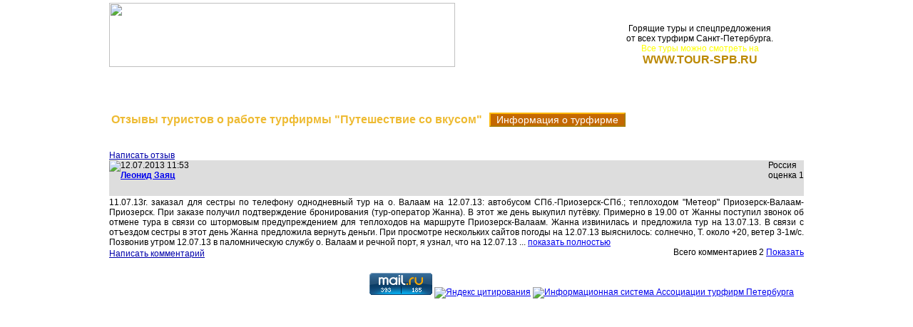

--- FILE ---
content_type: text/html; charset=WINDOWS-1251
request_url: http://otzyv-spb.ru/637
body_size: 4085
content:
<!DOCTYPE HTML PUBLIC "-//W3C//DTD HTML 4.01 Transitional//EN" "http://www.w3.org/TR/html4/loose.dtd ">
<html>
<head>

<title>Турфирма Путешествие со вкусом Санкт-Петербурга Отзывы туристов СПб</title>
<meta name="keywords" content="турфирма Путешествие со вкусом петербурга отзывы туристов">
<meta name="description" content="Отзывы туристов о работе туристической фирмы Путешествие со вкусом Санкт-Петербург">
<meta http-equiv="Content-Type" content="text/html; charset=windows-1251">
<meta name=resourse-type content=document>
<meta name="viewport" content="user-scalable=no">

<link rel=stylesheet type=text/css href=/style.css>
</head>

<body>
<table align=center width=980>
<tr><td align=left>
<script type="text/javascript" src="https://code.jquery.com/jquery.min.js"></script>
<script type="text/javascript" src="//vk.com/js/api/openapi.js"></script>
<script type="text/javascript">
var uid=0,
	uname='',
	uphoto='/pic/1x1.gif';
VK.init({apiId: 2804269});
function doLogout() {
  //VK.Auth.logout(logoutOpenAPI);
  //https://login.vk.com/?act=logout&hash=65321ff5739c8952fa&from_host=vk.com&from_protocol=http
}
function logoutOpenAPI() {
  window.location.reload();
  //window.location = baseURL;
}
function doLogin() { 
	var href = 'http://' + window.location.host+window.location.pathname;
	// window.location.href = href;
	VK.Auth.login(function () {
		window.location.replace(href);
	}, 0);
}
function getInitData() {
  var code;
  code = 'return {';
  code += 'me: API.getProfiles({uids: API.getVariable({key: 1280}), fields: "photo"})[0]';
  code += '};';
  VK.Api.call('execute', {'code': code}, onGetInitData);
}
function checkLogin() {
	VK.Auth.getLoginStatus(function(r) {
		if (r.session) {
//			uid=r.session.mid;
			getInitData();
		} else {
			$('#user_info').html('<span id=login_button>Авторизоваться <img src=/pic/VKlogo.png> ВКонтакте</span>');
			$('#user_info').click(doLogin);
			uid=0;
		}
	});
}
function onGetInitData(data) {
	var r, i, j, html;
	if (data.response) {
		r = data.response;
		if (r.me) {
			uid=r.me.uid;
			uname = r.me.first_name + ' ' + r.me.last_name;
			uphoto = r.me.photo;
			var html = '<a href=http://vk.com/id'+uid+' target=_blank><span id=user_name>'+uname+'</span>';
			html += '<img id=user_logo src=/pic/VKlogo.png></a>';
			//html += '<span id=logout_button>Выход</span>';
			$('#user_info').html(html);
			$('#logout_button').click(doLogout);
		}
	}
}

$(document).ready(checkLogin);
</script>
<table border="0" width="100%" cellspacing="0" cellpadding="0" background="/pic/fonshap.jpg" height="90">
<tr>
<td><a href="http://tour-spb.ru" title="TOUR-SPB.RU"><img border="0" src="/pic/v_ostrov.gif" width="485" height="90"></a></td>
<td align=center><div id=user_info></div>
<p style="text-align: center; margin-top: 28px;">Горящие туры и спецпредложения<br> 
от всех турфирм Санкт-Петербурга.<br>
<noindex>
<font color=#FFFF00>Все туры можно смотреть на</font><br> 
<a href="http://tour-spb.ru" title="TOUR-SPB.RU" class=mn><font class=Shad1>WWW.TOUR-SPB.RU</font></a>
</noindex></p>
</td>
</tr>
<tr><td height=30 background=/pic/stone.jpg colspan=3 align=right>
<span style='float: left'><img src=/pic/1x1.gif width=50 height=1><a class=menu href=/>На главную</a></span><img src=/pic/1x1.gif width=50 height=1>
<a class=menu href=http://tour-spb.ru target=_blank>Поиск туров</a><img src=/pic/1x1.gif width=50 height=1>
<a class=menu href=http://tour-spb.ru/tours target=_blank>Новые поступления</a><img src=/pic/1x1.gif width=50 height=1>
<a class=menu href=http://hottours.spb.ru target=_blank>Горящие туры</a><img src=/pic/1x1.gif width=50 height=1>
<a class=menu href=http://tour-spb.ru/forfirms target=_blank>Для турфирм</a><img src=/pic/1x1.gif width=50 height=1>
</td></tr>
</table>
</center>
<script>
var fid=637;function showForm(obj,bid,kid,lev) {
	if (uname!='') {
	VK.Auth.getLoginStatus(function(r) {
		if (r.session) {
			var formcode='<div id=form style="font-size:12px; margin-left:'+lev*40+'px;">';
			formcode+='<p class=blog_head><img src='+uphoto+' style="float:left; "><b>'+uname+'</b></p>';
			formcode+='<form action=/'+fid+' method=post>';
			formcode+='<input type=hidden name=bid value='+bid+'><input type=hidden name=kid value='+kid+'><input type=hidden name=uid value='+r.session.mid+'>';
			formcode+='<input type=hidden name=uname value="'+uname+'"><input type=hidden name=photo value="'+uphoto+'">';
			if (bid==0) {formcode+='По какой стране отзыв: <input type=text name=strana> Ваша оценка: <select name=rating><option value=0>Без оценки</option><option value=1>1 (очень плохо)</option><option value=2>2</option><option value=3>3 (плохо)</option><option value=4>4</option><option value=5>5 (средне)</option><option value=6>6</option><option value=7>7 (хорошо)</option><option value=8>8</option><option value=9>9 (отлично)</option></select><br>'; }
			formcode+='<textarea name=txt style="width: 100%;height: 80px;"></textarea><br><input type=submit value=Отправить></form></div>';
			$(obj).replaceWith(formcode);
		} else {
			doLogin();
		}
	});
	} else {
			doLogin();
	}
	return false;
}
function fillUsers(uids) {
	alert(uids);
	VK.Api.call('getProfiles', {uids: uids, fields: 'first_name,last_name,photo'}, function (r) {
		for (var a in r.response) {
			$('p[uid='+r.response[a].uid+']').prepend('<img align=left src='+r.response[a].photo+'>');
			$('p[uid='+r.response[a].uid+']').append('<b>'+r.response[a].first_name+' '+r.response[a].last_name+'</b>');
		}
	});
}
</script>
<br><br><table><tr><td><h1 style='float: left'>Отзывы туристов о работе турфирмы &quot;Путешествие со вкусом&quot;</h1></td><td>&nbsp;&nbsp;<a class=kn href=https://tour-spb.ru/firma-Puteshestvie-so-Vkysom target=_blank>&nbsp;&nbsp;Информация о турфирме&nbsp;&nbsp;</a></td></tr></table><br><br><span class=sslk onClick=showForm(this,0,0,0)>Написать отзыв</span><p class=blog_head><a href=https://vk.com/id217177942 target=_blank><img align=left src=https://vk.com/images/camera_c.gif></a><span class=blog_cnt>Россия<br>оценка 1</span>12.07.2013 11:53<br><a href=https://vk.com/id217177942 target=_blank><b>Леонид Заяц</b></a>&nbsp;</p>
		<p class=blog_text> 11.07.13г. заказал для сестры по телефону однодневный тур на о. Валаам на 12.07.13: автобусом СПб.-Приозерск-СПб.; теплоходом &quot;Метеор&quot; Приозерск-Валаам-Приозерск. При заказе получил подтверждение бронирования (тур-оператор Жанна). В этот же день выкупил путёвку. Примерно в 19.00 от Жанны поступил звонок об отмене тура в связи со штормовым предупреждением для теплоходов на маршруте Приозерск-Валаам. Жанна извинилась и предложила тур на 13.07.13. В связи с отъездом сестры в этот день Жанна предложила вернуть деньги. При просмотре нескольких сайтов погоды на 12.07.13 выяснилось: солнечно, Т. около +20, ветер 3-1м/с. Позвонив утром 12.07.13 в паломническую службу о. Валаам и речной порт, я узнал, что на 12.07.13 ... <a href=/637-179>показать полностью</a><br><span class=blog_cnt>Всего комментариев 2 <a href=/637-179>Показать</a></span></p><span class=sslk onClick=showForm(this,179,0,1)>Написать комментарий</span>  </td></tr>
</table>

<table align=center width=980>
<tr><td align=right>
<div style=\"height:0; width:0\">

<!-- Yandex.Metrika counter -->
<script type="text/javascript" >
   (function(m,e,t,r,i,k,a){m[i]=m[i]||function(){(m[i].a=m[i].a||[]).push(arguments)};
   m[i].l=1*new Date();k=e.createElement(t),a=e.getElementsByTagName(t)[0],k.async=1,k.src=r,a.parentNode.insertBefore(k,a)})
   (window, document, "script", "https://mc.yandex.ru/metrika/tag.js", "ym");

   ym(, "init", {
        clickmap:true,
        trackLinks:true,
        accurateTrackBounce:true
   });
</script>
<noscript><div><img src="https://mc.yandex.ru/watch/" style="position:absolute; left:-9999px;" alt="" /></div></noscript>
<!-- /Yandex.Metrika counter -->
<!-- Rating Mail.ru counter -->
<script type="text/javascript">
var _tmr = window._tmr || (window._tmr = []);
_tmr.push({id: "744672", type: "pageView", start: (new Date()).getTime()});
(function (d, w, id) {
  if (d.getElementById(id)) return;
  var ts = d.createElement("script"); ts.type = "text/javascript"; ts.async = true; ts.id = id;
  ts.src = "https://top-fwz1.mail.ru/js/code.js";
  var f = function () {var s = d.getElementsByTagName("script")[0]; s.parentNode.insertBefore(ts, s);};
  if (w.opera == "[object Opera]") { d.addEventListener("DOMContentLoaded", f, false); } else { f(); }
})(document, window, "topmailru-code");
</script><noscript><div>
<img src="https://top-fwz1.mail.ru/counter?id=744672;js=na" style="border:0;position:absolute;left:-9999px;" alt="Top.Mail.Ru" />
</div></noscript>
<!-- //Rating Mail.ru counter -->

</div>
<div style="margin:14px">
<!-- Rating Mail.ru logo -->
<a href="https://top.mail.ru/jump?from=744672">
<img src="https://top-fwz1.mail.ru/counter?id=744672;t=479;l=1" style="border:0;" height="31" width="88" alt="Top.Mail.Ru" /></a>
<!-- //Rating Mail.ru logo -->


<!-- BEGIN CODE yandex.ru V1 -->
<a href="https://www.yandex.ru/cy?base=0&host=otzyv-spb.ru">
<img src="https://www.yandex.ru/cycounter?otzyv-spb.ru" width=88 height=31 alt="Яндекс цитирования" border=0></a>
<!-- END CODE yandex.ru  -->

<a href="https://tour-spb.ru" target=_blank>
<img border="0" src="https://tour-spb.ru/pic/ban88x31.gif" width="88" height="31" alt="Информационная система Ассоциации турфирм Петербурга">
</a> 
</div>
</td></tr>
</table>
</body>
</html>


--- FILE ---
content_type: text/css
request_url: http://otzyv-spb.ru/style.css
body_size: 1013
content:
body { font-family: Arial, Helvetica, Verdana; font-size:12px; margin:0 }
/*a {text-decoration:none; color: #00f;}*/
/*a:hover {color: #f00}*/
td {font-size:12px;}

/*hr {text-align:center; height:1px; width:96%; margin:0; padding:0;}*/
#user_info { float:right; font-weight: bold; background-image: url('/pic/VKbg.png'); height:25px; color: #fff}
#user_name { vertical-align: top; padding: 0 10px; top: 4px; position: relative; color: #fff;}
#user_logo {top:4px; position:relative; padding: 0 10px;}
#logout_button { vertical-align: top; padding: 0 10px; top: 4px; position: relative; cursor: pointer;}
#login_button { vertical-align: top; padding: 0 10px; top: 4px; position: relative; cursor:pointer;}
.mn {cursor:pointer; color:#000; text-decoration:none; } /*для руки на ссылках*/
.Shad1 {font-size:16px; color:#b80; width:100%; font-weight: bolder;}
.Shad2 {font-size:12px; color:#fff; width:100%; font-weight: bold;}
h1 {font-size:16px; color:#eb3; font-weight: bolder;line-height:150%;margin:0}
h2 {font-size:14px; color:#eb3; width:100%; font-weight: bolder;line-height:150%;margin:5px}
h3 {font-size:14px; color:#eb3; width:100%; font-weight: bolder;line-height:150%;margin:0}
p { margin:0; padding: 2px 0; font-size:12px; color:#000; text-align: justify;}
.nav {font-size:14px; color:#fff; font-weight:bold;}
a.nav:hover {color:#ff0;}
.kn       {color:#FFFFFF; background-color:#C46802; border:#FDB906 2px outset; font-size: 14px; text-decoration: none;}
.kn:hover {color:#000000; background-color:#FFFF00; border:#FDB906 2px inset; }
/*a.nav:visited {color:#fff;}*/
.blog_head { background-color: #ddd; padding: 0; margin: 0; height: 50px;}
.blog_text {margin-top:0}
.blog_cnt {right: 10px; float:right;}
.sslk {text-decoration: underline; cursor:pointer; color: #00a;}
.sslk:hover {color: #00f}
.menu { color: #fff; font-weight: bold; font-size: 14px; text-decoration: none;}
.menu:hover { color: #ff0}
.listfirms { display:inline-block; width:234px; vertical-align: top; padding: 3px;}

.Fn1 {font-size:12px; color: #ff0; font-weight: normal; margin-left: 1px; text-decoration: none}
A.Fn1:hover {color: #fff;}
/*A.Fn1:visited {color: #ff0;}*/

#table_strana {width: 100%; background-color: #FFF0C7; text-align:left;}
#td_strana:hover {background-color: #F7C697;}
.strana1 {font-size: 12px; color: #000; line-height: 12px; font-weight: normal; text-decoration: none}
A.strana1:hover {color: #f00;}
p.strana1{padding:0; margin: 0 20px;}
.strana2 {font-size: 12px; color: #000; line-height: 12px; font-weight: normal; text-decoration: none}
A.strana2:hover {color: #f00;}
p.strana2{padding:0; margin: 0 40px;}
/*A.strana1:visited {color: #000;}*/
/*.strana2 {font-size:12px; color: #800; font-weight: normal;}*/

#table_vidtura {width: 100%; background-color: #FFF0C7; text-align:left;}
#td_vidtura:hover {background-color: #F7C697;}
.vidtura1 {font-size: 12px; color: #000; line-height: 12px; font-weight: normal; text-decoration: none}
A.vidtura1:hover {color: #f00;}
/*A.vidtura1:visited {color: #000;}*/
.vidtura2 {font-size:12px; color: #800; font-weight: normal;}

.td_list {background-image: url('/pic/corner.png'); background-position: right top; background-repeat: no-repeat; background-color: #fef5d1; padding: 5px;}
.div_list {background-color: #020669; padding: 5px;}

.lst {color: #00f;}
a.lst:hover {color: #f00;}

.pg { color: #00f; cursor: pointer;}
.pg:hover { color: #f00;}